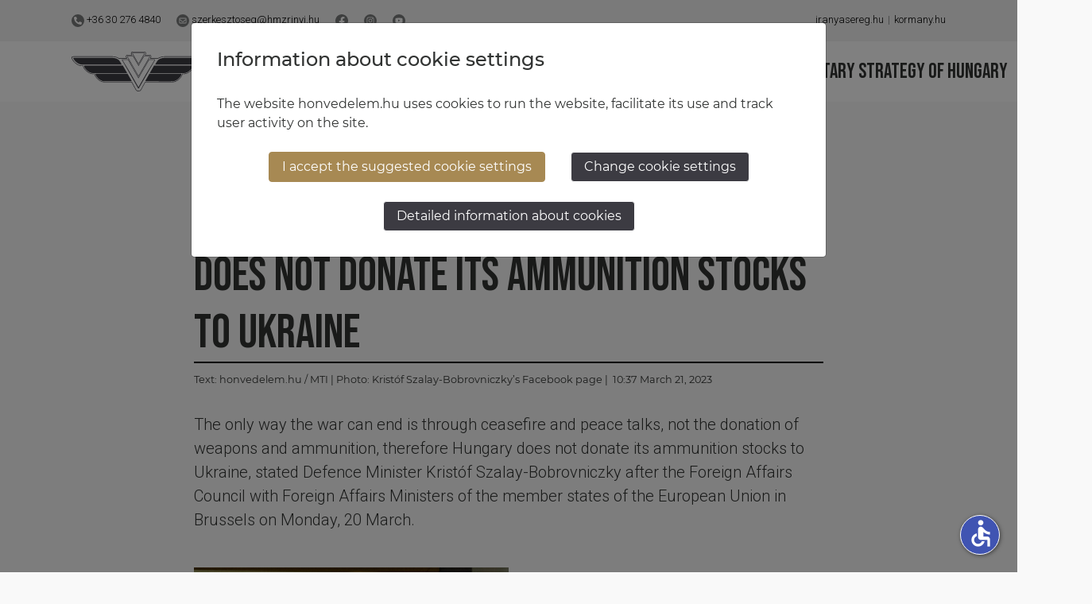

--- FILE ---
content_type: text/html; charset=UTF-8
request_url: https://defence.hu/news/kristof-szalay-bobrovniczky-hungary-does-not-donate-its-ammunition-stocks-to-ukraine.html
body_size: 6829
content:
<!DOCTYPE html><html lang="hu"><head><meta charset="UTF-8"><script type="application/ld+json">{
                "@context": "https://schema.org",
                "@type": "WebSite",
                "url": "https://defence.hu/",
                "potentialAction": {
                    "@type": "SearchAction",
                    "target": "https://defence.hu/search?q={search_term_string}",
                    "query-input": "required name=search_term_string"
                }
            }</script><title>Kristóf Szalay-Bobrovniczky: Hungary does not donate its ammunition stocks to Ukraine</title><meta name="description" content="The only way the war can end is through ceasefire and peace talks, not the donation of weapons and ammunition, therefore Hungary does not donate its ammunition stocks to Ukraine, stated Defence Minister Kristóf Szalay-Bobrovniczky after the Foreign Affairs Council with Foreign Affairs Ministers of the member states of the European Union in Brussels on Monday, 20 March."><meta name="keywords" content=""><meta name="robots" content="index,follow"/><meta property="og:url" content="https://defence.hu/news/kristof-szalay-bobrovniczky-hungary-does-not-donate-its-ammunition-stocks-to-ukraine.html"/><link rel="canonical" href="https://defence.hu/news/kristof-szalay-bobrovniczky-hungary-does-not-donate-its-ammunition-stocks-to-ukraine.html"><meta property="og:title" content="Kristóf Szalay-Bobrovniczky: Hungary does not donate its ammunition stocks to Ukraine"/><meta property="og:locale" content="hu_HU"><meta property="og:type" content="article"/><meta property="article:published_time" content="2023-03-21T10:37:00+01:00"><meta property="article:modified_time" content="2026-01-21T18:48:41+01:00"><meta property="og:updated_time" content="2026-01-21T18:48:41+01:00"><meta property="og:description" content="The only way the war can end is through ceasefire and peace talks, not the donation of weapons and ammunition, therefore Hungary does not donate its ammunition stocks to Ukraine, stated Defence Minister Kristóf Szalay-Bobrovniczky after the Foreign Affairs Council with Foreign Affairs Ministers of the member states of the European Union in Brussels on Monday, 20 March."/><meta property="og:image" content="https://defence.hu/images/media/64197b44de55e908543620.png"/><script type="application/ld+json">{"@context":"https:\/\/schema.org","@type":"NewsArticle","url":"https:\/\/defence.hu\/news\/kristof-szalay-bobrovniczky-hungary-does-not-donate-its-ammunition-stocks-to-ukraine.html","headline":"Kristóf Szalay-Bobrovniczky: Hungary does not donate its ammunition stocks to Ukraine","dateCreated":"2023-03-21T10:40:02+01:00","datePublished":"2023-03-21T10:37:00+01:00","publisher":{"@type":"Organization","name":"Hungarian Defence Forces","logo":{"@type":"ImageObject","url":"https:\/\/defence.hu\/\/build\/honvedelem_logo.png"}},"author":{"@type":"Organization","name":"Hungarian Defence Forces","logo":{"@type":"ImageObject","url":"https:\/\/defence.hu\/\/build\/honvedelem_logo.png"}},"mainEntityOfPage":"https:\/\/defence.hu\/news\/kristof-szalay-bobrovniczky-hungary-does-not-donate-its-ammunition-stocks-to-ukraine.html","description":"The only way the war can end is through ceasefire and peace talks, not the donation of weapons and ammunition, therefore Hungary does not donate its ammunition stocks to Ukraine, stated Defence Minister Kristóf Szalay-Bobrovniczky after the Foreign Affairs Council with Foreign Affairs Ministers of the member states of the European Union in Brussels on Monday, 20 March.","image":"https:\/\/defence.hu\/images\/media\/64197aefd36ea583626401.jpg"}</script><script type="application/ld+json">{"@context":"https:\/\/schema.org","@type":"BreadcrumbList","itemListElement":[{"@type":"ListItem","position":1,"name":"Index","item":{"@type":"Thing","@id":"https:\/\/defence.hu\/"}},{"@type":"ListItem","position":2,"name":"News","item":{"@type":"Thing","@id":"https:\/\/defence.hu\/news.html"}},{"@type":"ListItem","position":3,"name":"Kristóf Szalay-Bobrovniczky: Hungary does not donate its ammunition stocks to Ukraine","item":{"@type":"Thing","@id":"https:\/\/defence.hu\/news\/kristof-szalay-bobrovniczky-hungary-does-not-donate-its-ammunition-stocks-to-ukraine.html"}}]}</script><meta name="viewport" content="width=device-width, initial-scale=1, shrink-to-fit=no, viewport-fit=cover"><link rel="apple-touch-icon" sizes="57x57" href="/apple-icon-57x57.png"><link rel="apple-touch-icon" sizes="60x60" href="/apple-icon-60x60.png"><link rel="apple-touch-icon" sizes="72x72" href="/apple-icon-72x72.png"><link rel="apple-touch-icon" sizes="76x76" href="/apple-icon-76x76.png"><link rel="apple-touch-icon" sizes="114x114" href="/apple-icon-114x114.png"><link rel="apple-touch-icon" sizes="120x120" href="/apple-icon-120x120.png"><link rel="apple-touch-icon" sizes="144x144" href="/apple-icon-144x144.png"><link rel="apple-touch-icon" sizes="152x152" href="/xapple-icon-152x152.png.pagespeed.ic.X6bShnCf8B.webp"><link rel="apple-touch-icon" sizes="180x180" href="/apple-icon-180x180.png"><link rel="icon" type="image/png" sizes="192x192" href="/android-icon-192x192.png"><link rel="icon" type="image/png" sizes="32x32" href="/favicon-32x32.png"><link rel="icon" type="image/png" sizes="96x96" href="/favicon-96x96.png"><link rel="icon" type="image/png" sizes="16x16" href="/favicon-16x16.png"><link rel="manifest" href="/manifest.json"><meta name="msapplication-TileColor" content="#A78953"><meta name="msapplication-TileImage" content="/ms-icon-144x144.png"><meta name="theme-color" content="#4a6756"><link rel="alternate" type="application/rss+xml" title="defence.hu RSS fedd" href="https://defence.hu/rss.xml"/><link rel="stylesheet" href="/build/app.9822d995.css" rel="preload"><link rel="preconnect" href="https://defence.hu/"><link rel="preconnect" href="https://yt3.ggpht.com"><link rel="preconnect" href="https://fonts.gstatic.com"><link rel="preconnect" href="https://www.youtube.com"><link rel="preconnect" href="https://i.ytimg.com"><link rel="preload" href="/build/fonts/montserrat-v14-latin-ext_latin-600.c6468b00.woff2" as="font" type="font/woff2" crossorigin="anonymous"><link rel="preload" href="/build/fonts/montserrat-v14-latin-ext_latin-900.4fe50133.woff2" as="font" type="font/woff2" crossorigin="anonymous"><link rel="preload" href="/build/fonts/fa-light-300.9ccb6577.woff2" as="font" type="font/woff2" crossorigin="anonymous"><link rel="preload" href="/build/fonts/fa-brands-400.10591474.woff2" as="font" type="font/woff2" crossorigin="anonymous"><link rel="preload" href="/build/fonts/fa-solid-900.dbe8505c.woff2" as="font" type="font/woff2" crossorigin="anonymous"><link rel="preload" href="/build/fonts/fa-duotone-900.a69d1149.woff2" as="font" type="font/woff2" crossorigin="anonymous"><link rel="preload" href="/build/fonts/raleway-v14-latin-ext_latin-700.d90a88ef.woff2" as="font" type="font/woff2" crossorigin="anonymous"><link rel="preload" href="/build/MaterialIcons-Regular.570eb838.woff2" as="font" type="font/woff2" crossorigin="anonymous"><script async src=https://www.googletagmanager.com/gtag/js?id=G-QNH25TQKY3></script><script>window.dataLayer=window.dataLayer||[];function gtag(){dataLayer.push(arguments);}gtag('js',new Date());gtag('config','G-QNH25TQKY3');</script></head><body class="d-flex flex-column min-vh-100 "><div id="fb-root"></div><script async defer crossorigin="anonymous" src="https://connect.facebook.net/en_US/sdk.js#xfbml=1&version=v10.0&appId=1395130694183381&autoLogAppEvents=1" nonce="nn8ODSpw"></script><a class="skippy sr-only sr-only-focusable" href="#content"><span>Jump to content</span></a><a class="skippy sr-only sr-only-focusable" href="#mainNav"><span>Jump to menu</span></a><a class="skippy sr-only sr-only-focusable" href="#footer"><span>Jump to footer</span></a><div class="wrapper flex-grow-1"><nav id="top-header" class="d-none d-xl-block"><div class="container"><div class="d-flex justify-content-between"><ul class="first"><li><a href="tel:+36302764840"><img src="/build/icons/telefon_szurke.3db3596a.svg" class="icon"> +36 30 276 4840</a></li><li><a href="/cdn-cgi/l/email-protection#8af9f0eff8e1eff9f0fee5f9efedcae2e7f0f8e3e4f3e3a4e2ff" title="e-mail küldés"><img src="/build/icons/email_szurke.f4048783.svg" class="icon">
                                <span class="__cf_email__" data-cfemail="94e7eef1e6fff1e7eee0fbe7f1f3d4fcf9eee6fdfaedfdbafce1">[email&#160;protected]</span></a></li><li><a href="https://www.facebook.com/honvedelem.hu" target="_blank" rel="noopener nofollow" title="facebook"><img src="/build/icons/facebook_szurke.228a4651.svg" class="icon"></a></li><li><a href="https://www.instagram.com/magyar_honvedseg/?hl=hu" target="_blank" rel="noopener nofollow" title="instagram"><img src="/build/icons/instagram_szurke.f0272486.svg" class="icon"></a></li><li><a href="https://www.youtube.com/channel/UCNVkvmkt_D6_XfE2bQOEkpQ" target="_blank" rel="noopener nofollow" title="youtube"><img src="/build/icons/youtube_szurke.26430e02.svg" class="icon"></a></li></ul><ul class="sec"><li><a href="https://iranyasereg.hu/" target="_blank" rel="noopener nofollow" title="iranyasereg.hu">iranyasereg.hu</a></li><li class="kormanyLink"><a href="http://kormany.hu/" target="_blank" rel="noopener nofollow">kormany.hu</a></li></ul></div></div></nav><nav class="navbar navbar-expand-xl navbar-light bg-light sticky-top"><div class="container"><div class="d-flex justify-content-between w-100"><div class=""><div class="d-flex order-0"><a class="navbar-brand" href="/" title="Honvédelem"><img src="/build/icons/honvedelem-logo.16b67a78.svg" alt="Honvédelem logó" class="logo"></a></div></div><div class=""><div class="d-flex align-items-center h-100 justify-content-end"><div class="collapse navbar-collapse"><ul class="navbar-nav navbar-right ml-auto"><li class="nav-item"><a href="/news.html" class="nav-link">News </a></li><li class="nav-item dropdown"><a class="nav-link dropdown-toggle" href="#" data-toggle="dropdown">Missions</a><div class="dropdown-menu"><a class="dropdown-item" href=" /tag/afghanistan.html">Afghanistan</a><a class="dropdown-item" href=" /tag/balkans.html">Balkans</a><a class="dropdown-item" href=" /tag/belgium.html">Belgium</a><a class="dropdown-item" href=" /tag/central-african-republic.html">Central African Republic</a><a class="dropdown-item" href=" /tag/congo.html">Congo</a><a class="dropdown-item" href=" /tag/cyprus.html">Cyprus</a><a class="dropdown-item" href=" /tag/georgia.html">Georgia</a><a class="dropdown-item" href=" /tag/iraq.html">Iraq</a><a class="dropdown-item" href=" /tag/lebanon.html">Lebanon</a><a class="dropdown-item" href=" /tag/lithuania.html">Lithuania</a><a class="dropdown-item" href=" /tag/mali.html">Mali</a><a class="dropdown-item" href=" /tag/naples.html">Naples</a><a class="dropdown-item" href=" /tag/norfolk.html">Norfolk</a><a class="dropdown-item" href=" /tag/sinai-peninsula.html">Sinai Peninsula</a><a class="dropdown-item" href=" /tag/somalia.html">Somalia</a></div></li><li class="nav-item"><a href="/#vezetok" class="nav-link">Ministry of defence </a></li><li class="nav-item"><a href="/#magyar-honvedseg" class="nav-link">Hungarian Defence Forces </a></li><li class="nav-item"><a href="/news/national-military-strategy-of-hungary.html" class="nav-link">National Military Strategy of Hungary </a></li></ul><form class="form-inline w-100 my-2 my-lg-0 order-0 order-lg-1" id="search" action="/search" method="get"><div class="searachForm w-100"><div class="input-group"><input class="form-control" type="search" aria-label="Search" name="q" minlength="3" required="required" autofocus id="searchInput" value=""><div class="clear"><button class="btn btn-brown-o" type="submit">Search</button></div></div></div></form></div><div><a href="#" class="fal fa-fw fa-search fa-flip-horizontal icon_search"></a></div><div id="lang-selector"><a href="https://honvedelem.hu/" class="selector left"><div class="text left">HU</div><div class="circle"></div><div class="text right">EN</div></a></div><button class="navbar-toggler" type="button" data-toggle="collapse" data-target="#mainNav" aria-controls="navbarNav" aria-expanded="false" aria-label="Toggle navigation"><i class="fa fa-fw fa-bars"></i></button></div></div></div><div class="row d-xl-none"><div class="mobileNav"><form class="form-inline w-100 my-2 my-lg-0 order-0 order-lg-1" id="search" action="/search" method="get"><div class="searachForm w-100"><div class="input-group"><input class="form-control" type="search" aria-label="Search" name="q" minlength="3" required="required" autofocus id="searchInput" value=""><div class="clear"><button class="btn btn-brown-o" type="submit">Search</button></div></div></div></form><div class="collapse navbar-collapse" id="mainNav"><ul class="navbar-nav navbar-right ml-auto"><li class="nav-item"><a href="/news.html" class="nav-link">News </a></li><li class="nav-item dropdown"><a class="nav-link dropdown-toggle" href="#" data-toggle="dropdown">Missions</a><div class="dropdown-menu"><a class="dropdown-item" href=" /tag/afghanistan.html">Afghanistan</a><a class="dropdown-item" href=" /tag/balkans.html">Balkans</a><a class="dropdown-item" href=" /tag/belgium.html">Belgium</a><a class="dropdown-item" href=" /tag/central-african-republic.html">Central African Republic</a><a class="dropdown-item" href=" /tag/congo.html">Congo</a><a class="dropdown-item" href=" /tag/cyprus.html">Cyprus</a><a class="dropdown-item" href=" /tag/georgia.html">Georgia</a><a class="dropdown-item" href=" /tag/iraq.html">Iraq</a><a class="dropdown-item" href=" /tag/lebanon.html">Lebanon</a><a class="dropdown-item" href=" /tag/lithuania.html">Lithuania</a><a class="dropdown-item" href=" /tag/mali.html">Mali</a><a class="dropdown-item" href=" /tag/naples.html">Naples</a><a class="dropdown-item" href=" /tag/norfolk.html">Norfolk</a><a class="dropdown-item" href=" /tag/sinai-peninsula.html">Sinai Peninsula</a><a class="dropdown-item" href=" /tag/somalia.html">Somalia</a></div></li><li class="nav-item"><a href="/#vezetok" class="nav-link">Ministry of defence </a></li><li class="nav-item"><a href="/#magyar-honvedseg" class="nav-link">Hungarian Defence Forces </a></li><li class="nav-item"><a href="/news/national-military-strategy-of-hungary.html" class="nav-link">National Military Strategy of Hungary </a></li></ul></div></div></div></div></nav><div id="content"><div class="container py-5" id="detail"><div class="row"><div class="col-12 col-xl-10 offset-xl-1"><div class="content"><div class="row"><div class="col"><h1>Kristóf Szalay-Bobrovniczky: Hungary does not donate its ammunition stocks to Ukraine</h1><small>Text: <a href="/tag/honvedelem-hu-mti-1.html" title="honvedelem.hu / MTI">honvedelem.hu / MTI</a>&nbsp;|&nbsp;Photo: <a href="/tag/kristof-szalay-bobrovniczkys-facebook-page.html" title="Kristóf Szalay-Bobrovniczky’s Facebook page">Kristóf Szalay-Bobrovniczky’s Facebook page</a>&nbsp;|&nbsp 10:37 March 21, 2023</small></div></div><div class="row"><div class="col"><p class="lead">The only way the war can end is through ceasefire and peace talks, not the donation of weapons and ammunition, therefore Hungary does not donate its ammunition stocks to Ukraine, stated Defence Minister Kristóf Szalay-Bobrovniczky after the Foreign Affairs Council with Foreign Affairs Ministers of the member states of the European Union in Brussels on Monday, 20 March.</p></div></div><div class="row"><div class="col body"><img src="https://defence.hu/media/cache/width_465/images/media/64197aef93521953972223.jpg" srcset="https://defence.hu/media/cache/width_1200_p/images/media/64197aef93521953972223.jpg 1000w,https://defence.hu/media/cache/width_1000_p/images/media/64197aef93521953972223.jpg 650w,https://defence.hu/media/cache/width_650_p/images/media/64197aef93521953972223.jpg 465w" alt="Brüsszel_1" class="image-left img-fluid" loading="lazy" width="1200" height="1321"><p>Kristóf Szalay-Bobrovniczky stated that Hungary has a firm and unchanging position: the government of Hungary continues to see ceasefire and the start of peace talks as the only solution leading to peace. He pointed out that the weapon supplies result in the escalation and worsening of the war, and therefore Hungary will not deliver weapons or send troops to Ukraine in the future, either. <br/><br/>The minister told the press that the participants of the Brussels meeting had discussed, among others, the military support to Ukraine, including the issue of ammunition resupply. In this connection, he said that according to a proposal, the EU member states would donate either all or some of their existing ammunition stocks to Ukraine. Hungary has exercised the right of constructive abstention in this matter, since it does not support the war with weapons or troops, said the minister. He explained that this means that on the basis of mutual respect for the decisions of individual member states, Hungary does not hinder such plans of other countries. At the same time, the minister underlined that instead of ending the bloodshed and the threat of escalation, the proposal rather prolongs them, and for this reason, Hungary does not consider itself bound by this initiative, so it will not participate in it. <br/><br/>He pointed out that due to the war, the development of the armed forces is going on at a fast pace all around Europe, and there is an increased need for defence industry investments as well. He added that Hungary has an advantageous position in this regard, since the renewal of the national defence industry is one of the pillars of the Hungarian armed forces development program, in which already several planned and already ongoing investments can play a role in joint EU projects. <br/><br/>Speaking about another key topic of the council meeting, namely taking stock of the progress made in the implementation of the EU Strategic Compass – which is the plan to strengthen the EU’s security policy and defence policy – one year from its approval in 2022, the minister said that “in the midst of today’s security challenges, it is very important to have an effective, joint framework system”. Hungary supports the EU’s becoming a global security provider, especially in those regions where the security situation has a direct impact on Europe, he said. “For this reason, we consider it of outstanding importance that the EU undertake a role in the Western Balkans and the Sahel, in the interest of strengthening the security of these regions and stopping the waves of illegal migration”, added the Minister of Defence.</p></div></div><div class="row share"><div class="col-12 text-center"><div data-network="facebook" class="st-custom-button"><img src="/build/icons/facebook_aranyszurke.14e2e2e7.svg" width="32"></div><div data-network="email" class="st-custom-button"><img src="/build/icons/email_aranyszurke.5b2bf08e.svg" width="32"></div><div data-network="sharethis" class="st-custom-button"><img src="/build/icons/megosztas_aranyszurke.b8f7ef7c.svg" width="32"></div><div data-network="print" class="st-custom-button"><img src="/build/icons/nyomtatas_aranyszurke.ea015ac9.svg" width="32"></div></div><div class="col-12 text-center pt-3"><div class="fb-like" data-href="https://defence.hu/news/kristof-szalay-bobrovniczky-hungary-does-not-donate-its-ammunition-stocks-to-ukraine.html" data-width="100" data-layout="box_count" data-action="like" data-size="large"></div></div></div></div><div class="content"><div class="d-md-flex justify-content-md-between mb-gutter" id="pager"><div class="col-12 col-sm-6"><a href="/news/co-president-of-german-hungarian-logistic-program-receives-partnership-medal-of-merit.html" class="prev-next-page left" title="Co-president of German–Hungarian logistic program receives partnership medal of merit"><span class="arrow-left-gallery"></span> Co-president of German–Hungarian logistic program receives partnership medal of merit
                                    </a></div><div class="col-12 col-sm-6 text-right"><a href="/news/hungarian-soldier-receives-nato-award.html" class="prev-next-page right" title="Hungarian soldier receives NATO award">
                                        Hungarian soldier receives NATO award <span class="arrow-right-gallery"></span></a></div></div></div></div></div></div></div></div><footer id="footer"><div class="container"><div class="row links"><div class="col-12 col-xl-8"><div class="text-center text-xl-left"><ul><li><a href="/Imprint.html" title="Imprint">Imprint</a></li><li><a href="/privacy-statement.html" title="Privacy statement">Privacy statement</a></li><li><a href="/cookie-policy.html" title="Cookie policy">Cookie policy</a></li><li><a href="javascript:void(0);" class="cookie_settings" title="Cookie settings">Cookie settings</a></li></ul></div><div class="d-flex justify-content-center justify-content-xl-start"><div class="row d-sm-inline-flex align-items-end impressum mt-4 logo_other"><div class="col-sm-auto"><img src="/build/icons/HM-Zrinyi.15a404d0.svg" alt="HM Zrinyi" class="hmzrinyi"><br><b>© HM Zrínyi Non-profit LTD 2026</b></div><div class="col-sm-auto "><b>Phone:</b><br><a href="tel:+3614595305">+36 1 459 5305</a><br><br><b>E-mail:</b><br><a href="/cdn-cgi/l/email-protection#88fbf2edfae3edfbf2fce7fbedefc8e0e5f2fae1e6f1e1a6e0fd"><span class="__cf_email__" data-cfemail="47343d22352c22343d3328342220072f2a3d352e293e2e692f32">[email&#160;protected]</span></a></div></div></div></div><div class="col-12 col-xl-4 social mt-4 mt-xl-0 text-center text-lg-left"><span>National Defence in social media</span><div class="social-link"><a href="https://www.facebook.com/honvedelem.hu" title="facebook" target="_blank" rel="noopener nofollow"><img src="/build/icons/facebook_feher.ac64e5e8.svg" alt="facebook">www.facebook.com/honvedelem.hu</a></div><div class="social-link"><a href="https://www.instagram.com/magyar_honvedseg/?hl=hu" title="instagram" target="_blank" rel="noopener nofollow"><img src="/build/icons/instagram_sotetszurke.81bfc325.svg" alt="instagram">
                            www.instagram.com/magyar_honvedseg</a></div><div class="social-link"><a href="https://www.youtube.com/channel/UCNVkvmkt_D6_XfE2bQOEkpQ" title="youtube" target="_blank" rel="noopener nofollow"><img src="/build/icons/youtube_sotetszurke.e47a8680.svg" alt="instagram">
                            www.youtube.com/amagyarhonvedseg</a></div></div></div><div class="row impressum mt-4"><div class="col-12 text-center"><ul><li><a href="https://iranyasereg.hu" target="_blank" rel="noopener nofollow" title="iranyasereg.hu">iranyasereg.hu</a></li><li class="kormanyLink"><a href="http://kormany.hu/" target="_blank" rel="noopener nofollow">kormany.hu</a></li></ul></div></div></div></footer><script data-cfasync="false" src="/cdn-cgi/scripts/5c5dd728/cloudflare-static/email-decode.min.js"></script><script src="/build/app.3c3c91f8.js" type="text/javascript" defer="defer" rel="preload"></script><div class="modal fade" id="cookieModal"><div class="modal-dialog modal-lg"><div class="modal-content"><div class="modal-body"><h4>Information about cookie settings</h4><p>The website honvedelem.hu uses cookies to run the website, facilitate its use and track user activity on the site. </p><div class="mainBtns"><a href="#" class="btn btn-brown-o accept" tabindex="1">I accept the suggested cookie settings</a><a href="#" class="btn btn-link btn-gray cookieSettings">Change cookie settings</a></div><div class="text-center"><a href="/cookie-policy.html" class="btn btn-link btn-gray" target="_blank">Detailed information about cookies</a></div></div><div class="modal-body settings"><h4>Information about cookie settings</h4><p>The website honvedelem.hu uses cookies to run the website, facilitate its use and track user activity on the site.</p><hr><div class="row"><div class="col-12 col-lg-6"><div class="sliderData"><div class="cookieSlider"><div id="cookieSlider"></div></div><div class="sliderText"><ul><li class="selected">Essential cookies</li><li>Analytical cookies</li></ul></div></div><button class="btn btn-yellow mt-2 accept">I agree to the use of the above cookie settings.</button></div><div class="col-12 col-lg-6"><div class="cookieLevelText" data-level="1"><h6>Essential cookies</h6><p>These cookies guarantee the proper functioning of the website, facilitate its use and collect information on the use of the website without identifying the visitors. </p><p>For example, we also use the following cookies::</p><ul><li>Munkamenet (session) sütik</li><li>Használatot elősegítő sütik</li><li>Csökkentett funkcionalitású Google Analytics</li></ul></div><div class="cookieLevelText" data-level="2"><h6>Analytical cookies</h6><p>These cookies enable us to collect more detailed information for analytical purposes about the use of the website, so they help us to develop our website in a client-focused way.  </p><p>For example, we also use the following cookies::</p><ul><li>Google Analytics</li><li>Hotjar</li></ul></div><div class="cookieLevelText" data-level="3"><h6>Célzó- és hirdetési sütik</h6><p>Ezen sütik a weboldal felhasználói szintű viselkedési adatainak összegyűjtésével
                                    segítenek, hogy látogatóink számára releváns hirdetések jelenjenek meg a
                                    weboldalakon.</p><p>Például a következő sütiket is használjuk:</p><ul><li>Google Adwords</li><li>Google Analytics</li><li>DoubleClick Floodlight</li><li>portalId</li></ul></div><a href="/cookie-policy.html" class="btn btn-link btn-gray" target="_blank">Detailed information about cookies</a></div></div></div></div></div></div><script type='text/javascript' src='https://platform-api.sharethis.com/js/sharethis.js#property=5f0dbbc107173c0012531177&product=inline-share-buttons&cms=sop' async="async" defer="defer"></script></body></html>

--- FILE ---
content_type: image/svg+xml
request_url: https://defence.hu/build/icons/honvedelem-logo.16b67a78.svg
body_size: 4330
content:
<?xml version="1.0" encoding="utf-8"?>
<!-- Generator: Adobe Illustrator 25.2.3, SVG Export Plug-In . SVG Version: 6.00 Build 0)  -->
<svg version="1.1" xmlns="http://www.w3.org/2000/svg" xmlns:xlink="http://www.w3.org/1999/xlink" x="0px" y="0px"
	 viewBox="0 0 228.06 67.28" style="enable-background:new 0 0 228.06 67.28;" xml:space="preserve">
<style type="text/css">
	.st0{fill:#7A7C7C;}
	.st1{fill:#FFFFFF;}
	.st2{fill:#FFFDFD;}
	.st3{fill:#3C3B42;}
	.st4{fill-rule:evenodd;clip-rule:evenodd;fill:#3C3B42;}
	.st5{fill-rule:evenodd;clip-rule:evenodd;fill:#F5F2EB;}
	.st6{fill-rule:evenodd;clip-rule:evenodd;}
	.st7{fill-rule:evenodd;clip-rule:evenodd;fill:#FFFFFF;}
	.st8{fill-rule:evenodd;clip-rule:evenodd;fill:#B3BBCA;}
	.st9{fill-rule:evenodd;clip-rule:evenodd;fill:#585F35;}
	.st10{fill-rule:evenodd;clip-rule:evenodd;fill:#A18A5A;}
	.st11{fill-rule:evenodd;clip-rule:evenodd;fill:#A78953;}
	.st12{fill:none;}
	.st13{fill:none;stroke:#A78953;stroke-width:2;}
</style>
<g id="Réteg_1">
	<g id="Group_326" transform="translate(290 -46)">
		<g id="Group_215" transform="translate(-290 46)">
			<path id="Path_1744" class="st3" d="M113.99,67.28c-2.11,0-4.04-1.19-4.98-3.07l0,0l-6.79-12.4h-2.14
				c-13.56,0-27.58,0-41.53-0.01c-0.54,0.03-1.07,0.04-1.59,0.04c-0.54,0-1.07-0.02-1.56-0.05c-0.51-0.03-1.02-0.09-1.51-0.15
				s-0.97-0.15-1.44-0.26c-0.06-0.01-0.11-0.02-0.17-0.04s-0.12-0.03-0.17-0.05c-1.36-0.47-2.67-1.06-3.91-1.79
				c-1.18-0.69-2.29-1.49-3.32-2.39c-0.99-0.88-1.91-1.84-2.74-2.87c-0.82-1.03-1.57-2.13-2.23-3.27l-0.17-0.29
				c-0.04-0.07-0.06-0.15-0.06-0.23c-0.04-0.11-0.09-0.22-0.13-0.32l-0.01-0.03c-0.31-0.61-0.47-1.28-0.48-1.96c0-0.04,0-0.07,0-0.1
				H38.5c-1.32,0.11-2.64,0.06-3.95-0.16c-1.31-0.23-2.59-0.62-3.8-1.16c-1.27-0.58-2.47-1.29-3.59-2.12
				c-1.26-0.94-2.44-1.97-3.54-3.09c-0.03-0.03-0.05-0.06-0.07-0.08l-0.05-0.06c-0.43-0.46-0.83-0.93-1.2-1.37
				c-0.38-0.46-0.72-0.92-1.01-1.35c-0.32-0.47-0.61-0.95-0.87-1.45c-0.2-0.39-0.38-0.78-0.54-1.19c-0.05-0.06-0.09-0.13-0.1-0.2
				l-0.07-0.34c-0.09-0.36-0.14-0.73-0.15-1.1c0-0.03,0-0.07,0-0.1h-0.7c-0.8,0.03-1.6,0.02-2.4-0.05
				c-0.78-0.06-1.56-0.19-2.32-0.36c-0.75-0.18-1.49-0.42-2.2-0.71c-0.69-0.29-1.35-0.64-1.98-1.05c-1.02-0.58-2.01-1.22-2.94-1.93
				c-1.66-1.25-3.12-2.74-4.34-4.42c-0.58-0.8-1.12-1.63-1.61-2.48c-0.01-0.02-0.03-0.05-0.05-0.08s-0.04-0.07-0.06-0.1
				c-0.8-1.54-1.56-3.44-0.32-4.5c0.81-0.7,2.18-0.7,3.77-0.7h65.71c0.05,0,0.1,0.01,0.14,0.02c1.4,0.06,2.8,0.24,4.18,0.54
				c1.38,0.3,2.73,0.75,4.01,1.35c0.35,0.17,0.71,0.35,1.04,0.54c0.27,0.15,0.53,0.31,0.79,0.48h13.25l-0.69-1.2
				c-0.78-1.36-0.32-3.1,1.04-3.88c0.11-0.06,0.23-0.12,0.35-0.17c0.12-0.05,0.23-0.09,0.35-0.12c0.08-0.02,0.15-0.04,0.22-0.05
				c0.05-0.01,0.11-0.02,0.18-0.02l0,0c0.05-0.01,0.1-0.01,0.16-0.02s0.11-0.01,0.16-0.01h6.95l-0.54-0.94
				c-0.07-0.11-0.13-0.22-0.19-0.33c-0.06-0.12-0.11-0.25-0.15-0.38c-0.04-0.14-0.08-0.28-0.1-0.43c-0.02-0.14-0.04-0.29-0.04-0.43
				c0-1.57,1.28-2.85,2.85-2.85h19.93c0.06,0,0.12,0,0.18,0.01s0.11,0.01,0.17,0.02s0.12,0.02,0.18,0.03s0.14,0.03,0.21,0.05
				c0.12,0.03,0.23,0.07,0.35,0.12c0.11,0.05,0.23,0.1,0.33,0.17c0.66,0.38,1.14,1,1.33,1.73c0.1,0.36,0.12,0.73,0.07,1.1
				c-0.05,0.37-0.17,0.73-0.36,1.05l-0.63,1.1h7.18c1.57,0,2.85,1.28,2.85,2.85c0,0.14-0.01,0.28-0.04,0.42
				c-0.02,0.14-0.06,0.28-0.1,0.42c-0.02,0.05-0.03,0.11-0.05,0.16c-0.01,0.06-0.02,0.12-0.05,0.17l-0.84,1.44h12.85
				c0.26-0.17,0.52-0.33,0.79-0.48c0.34-0.19,0.69-0.38,1.04-0.54c1.28-0.6,2.63-1.06,4.01-1.35c1.38-0.29,2.77-0.47,4.18-0.54
				c0.05-0.02,0.09-0.02,0.14-0.02h65.7c2.02,0,3.61,0,4.25,1.05c0.51,0.83,0.26,2.11-0.8,4.14c-0.01,0.03-0.03,0.06-0.06,0.1
				s-0.03,0.06-0.05,0.08c-0.49,0.86-1.03,1.68-1.61,2.48c-1.22,1.68-2.69,3.17-4.34,4.42c-0.94,0.71-1.93,1.36-2.96,1.93
				c-0.63,0.41-1.29,0.76-1.98,1.05c-0.71,0.3-1.45,0.54-2.2,0.71c-0.76,0.18-1.54,0.3-2.32,0.36c-0.8,0.06-1.6,0.08-2.4,0.05h-0.7
				c0,0.03,0,0.07,0,0.1c-0.01,0.37-0.06,0.74-0.15,1.1l-0.07,0.34c-0.01,0.07-0.05,0.14-0.1,0.2c-0.16,0.41-0.33,0.8-0.54,1.19
				c-0.26,0.5-0.55,0.99-0.87,1.45c-0.29,0.43-0.63,0.89-1.01,1.35c-0.36,0.45-0.76,0.91-1.2,1.37c-0.02,0.02-0.04,0.04-0.05,0.06
				s-0.04,0.05-0.07,0.08c-1.1,1.12-2.28,2.16-3.54,3.09c-1.12,0.83-2.32,1.54-3.59,2.12c-1.21,0.55-2.49,0.94-3.8,1.16
				c-1.3,0.22-2.63,0.27-3.95,0.16h-0.57c0,0.03,0,0.07,0,0.1c-0.01,0.68-0.17,1.35-0.48,1.96l-0.01,0.03
				c-0.04,0.1-0.08,0.21-0.13,0.32c0,0.08-0.02,0.16-0.06,0.23l-0.17,0.29c-0.66,1.14-1.4,2.24-2.23,3.27
				c-0.83,1.03-1.74,1.99-2.74,2.87c-1.02,0.9-2.13,1.7-3.3,2.39c-1.24,0.72-2.55,1.32-3.91,1.79c-0.06,0.02-0.11,0.04-0.17,0.05
				c-0.05,0.01-0.11,0.02-0.16,0.04c-0.47,0.1-0.96,0.19-1.44,0.26s-1,0.12-1.51,0.15c-0.5,0.03-1.02,0.05-1.56,0.05
				c-0.52,0-1.05-0.01-1.59-0.04c-13.94,0.01-27.95,0.01-41.5,0.01h-2.19l-6.77,12.38C118.04,66.08,116.1,67.27,113.99,67.28
				L113.99,67.28z M100.14,50.97h2.32c0.15,0,0.29,0.08,0.37,0.22l6.92,12.62l0.01,0.01c1.17,2.34,4.02,3.29,6.36,2.12
				c0.92-0.46,1.67-1.21,2.13-2.13l0.01-0.02l6.89-12.6c0.07-0.13,0.21-0.22,0.37-0.22h2.4c13.56,0,27.59,0,41.54-0.01h0.02
				c0.52,0.03,1.05,0.04,1.55,0.04c0.52,0,1.03-0.02,1.51-0.05c0.5-0.03,0.98-0.08,1.45-0.15s0.94-0.15,1.39-0.25l0.03-0.01
				c0.03-0.01,0.07-0.01,0.1-0.02s0.07-0.02,0.11-0.03c1.31-0.45,2.57-1.02,3.76-1.72c1.13-0.66,2.2-1.43,3.18-2.29
				c0.96-0.84,1.84-1.77,2.64-2.76c0.8-1,1.52-2.06,2.16-3.17l0.09-0.15c0-0.03,0.01-0.07,0.02-0.1c0.07-0.19,0.14-0.36,0.2-0.51
				l0,0l0,0c0.26-0.5,0.4-1.06,0.42-1.63c0-0.16-0.02-0.31-0.05-0.47c-0.05-0.23,0.1-0.45,0.33-0.49c0.03-0.01,0.05-0.01,0.08-0.01
				h1.1c1.25,0.11,2.52,0.06,3.76-0.15c1.24-0.21,2.45-0.58,3.6-1.1c1.21-0.55,2.37-1.23,3.44-2.03c1.22-0.91,2.37-1.92,3.44-3.01
				l0.05-0.05l0.03-0.04l0.02-0.02c0.42-0.45,0.81-0.9,1.17-1.34s0.69-0.88,0.96-1.29c0.3-0.44,0.57-0.9,0.82-1.37
				c0.21-0.4,0.39-0.82,0.55-1.24c0.01-0.04,0.03-0.07,0.05-0.1l0.04-0.18c0.08-0.3,0.12-0.61,0.13-0.92c0-0.14-0.02-0.28-0.05-0.42
				c-0.06-0.22,0.08-0.45,0.3-0.51c0.03-0.01,0.07-0.01,0.1-0.01h1.2c0.77,0.03,1.54,0.02,2.3-0.04c0.74-0.06,1.48-0.18,2.2-0.35
				c0.7-0.17,1.39-0.39,2.06-0.67c0.65-0.27,1.27-0.6,1.86-0.99l0.02-0.01c1-0.56,1.96-1.19,2.88-1.88c1.59-1.2,3-2.63,4.17-4.25
				c0.57-0.78,1.09-1.58,1.57-2.41l0.01-0.02l0.04-0.06c0.01-0.02,0.03-0.04,0.04-0.06c0.87-1.68,1.15-2.79,0.82-3.32
				c-0.4-0.65-1.85-0.65-3.53-0.65h-65.58c-0.03,0.01-0.07,0.02-0.1,0.02c-1.4,0.06-2.79,0.23-4.16,0.52
				c-1.32,0.28-2.61,0.72-3.83,1.29c-0.34,0.16-0.67,0.33-0.99,0.51c-0.29,0.16-0.57,0.34-0.85,0.52c-0.07,0.05-0.15,0.07-0.23,0.07
				h-13.7c-0.23,0-0.42-0.19-0.42-0.42c0-0.07,0.02-0.15,0.06-0.21l1.15-1.97c0.01-0.02,0.01-0.04,0.02-0.07
				c0.03-0.07,0.05-0.13,0.07-0.2c0.03-0.1,0.05-0.2,0.07-0.3c0.02-0.1,0.02-0.19,0.02-0.29c0-1.11-0.9-2.01-2.02-2.02h-7.91
				c-0.23,0-0.42-0.19-0.42-0.42c0-0.07,0.02-0.15,0.06-0.21l0.99-1.72c0.13-0.23,0.22-0.48,0.25-0.74
				c0.04-0.26,0.02-0.52-0.05-0.77c-0.14-0.52-0.48-0.95-0.94-1.22c-0.08-0.05-0.16-0.09-0.24-0.12c-0.08-0.03-0.16-0.06-0.24-0.08
				c-0.04-0.01-0.09-0.02-0.14-0.03s-0.09-0.01-0.13-0.02h-0.02c-0.04-0.01-0.07-0.01-0.11-0.01s-0.08,0-0.11,0h-19.94
				c-1.11,0-2.01,0.9-2.01,2.01c0,0.1,0.01,0.2,0.03,0.3c0.02,0.11,0.04,0.21,0.07,0.31c0.03,0.09,0.06,0.18,0.11,0.27
				c0.04,0.08,0.09,0.16,0.14,0.24L102.45,4l0.91,1.58c0.12,0.2,0.05,0.46-0.15,0.57c-0.06,0.04-0.14,0.06-0.21,0.06h-7.67
				c-0.03,0-0.06,0-0.1,0l-0.08,0.01l-0.04,0.01c-0.06,0.01-0.1,0.01-0.14,0.02s-0.1,0.02-0.15,0.03c-0.09,0.02-0.17,0.05-0.26,0.09
				c-0.08,0.03-0.16,0.07-0.23,0.11c-0.97,0.55-1.3,1.78-0.75,2.75c0,0,0,0,0,0l1.05,1.82c0.12,0.2,0.05,0.46-0.15,0.57
				c-0.06,0.04-0.14,0.06-0.21,0.06h-14.1c-0.08,0-0.16-0.02-0.23-0.07c-0.27-0.18-0.56-0.36-0.85-0.52
				c-0.32-0.18-0.65-0.35-0.99-0.51c-1.22-0.57-2.51-1.01-3.83-1.29c-1.37-0.29-2.76-0.47-4.16-0.52c-0.03,0-0.07-0.01-0.1-0.02
				H4.42c-1.42,0-2.65,0-3.23,0.49c-0.38,0.33-0.75,1.05,0.52,3.48c0.01,0.02,0.02,0.04,0.04,0.06s0.03,0.04,0.04,0.06l0.01,0.02
				c0.48,0.83,1,1.64,1.57,2.41c1.17,1.61,2.58,3.04,4.17,4.25c0.91,0.69,1.87,1.32,2.87,1.88l0.02,0.01
				c0.59,0.38,1.21,0.71,1.86,0.99c0.67,0.28,1.36,0.51,2.06,0.67c0.72,0.17,1.46,0.28,2.2,0.35c0.77,0.06,1.53,0.08,2.3,0.04h1.2
				c0.23,0,0.42,0.19,0.41,0.42c0,0.03,0,0.07-0.01,0.1c-0.03,0.14-0.05,0.28-0.05,0.42c0.01,0.31,0.05,0.62,0.13,0.92l0.04,0.18
				c0.02,0.03,0.04,0.06,0.05,0.1c0.16,0.42,0.34,0.84,0.55,1.24c0.25,0.47,0.52,0.93,0.82,1.37c0.28,0.41,0.6,0.85,0.96,1.29
				s0.74,0.88,1.17,1.34l0.02,0.02l0.03,0.04l0.04,0.05c1.07,1.09,2.22,2.1,3.44,3.01c1.07,0.8,2.22,1.48,3.44,2.03
				c1.15,0.52,2.36,0.89,3.6,1.1c1.24,0.21,2.5,0.26,3.76,0.15h1.1c0.23,0,0.42,0.19,0.42,0.42c0,0.03,0,0.06-0.01,0.08
				c-0.03,0.15-0.05,0.31-0.05,0.47c0.02,0.57,0.16,1.12,0.42,1.63l0,0l0,0c0.06,0.15,0.13,0.32,0.2,0.51
				c0.01,0.03,0.02,0.07,0.02,0.1l0.09,0.15c0.64,1.11,1.36,2.17,2.16,3.17c0.8,1,1.68,1.92,2.64,2.76
				c0.99,0.86,2.05,1.63,3.18,2.29c1.2,0.69,2.47,1.27,3.78,1.72c0.03,0.01,0.07,0.02,0.1,0.03s0.06,0.01,0.1,0.02l0.03,0.01
				c0.45,0.1,0.92,0.18,1.39,0.25s0.96,0.12,1.45,0.15c0.48,0.03,0.99,0.05,1.51,0.05c0.51,0,1.03-0.01,1.55-0.04h0.02
				c13.96,0.01,28,0.01,41.57,0.01L100.14,50.97z M171.01,50.11c-0.48,0-0.97-0.01-1.48-0.04l-43.49,0.03
				c-0.23,0-0.42-0.19-0.42-0.42c0-0.07,0.02-0.15,0.06-0.21l6.93-12.05c0.07-0.13,0.21-0.21,0.36-0.21l51.99-0.01
				c1.18-0.04,1.78,0.11,2.07,0.52c0.33,0.48,0.09,1.07-0.19,1.75c-0.08,0.19-0.15,0.38-0.23,0.58c-0.01,0.02-0.02,0.04-0.03,0.07
				c-1.21,2.14-2.77,4.07-4.6,5.71c-1.94,1.7-4.2,3-6.65,3.83l-0.04,0.01C173.87,49.97,172.44,50.12,171.01,50.11L171.01,50.11z
				 M186.2,39.91L186.2,39.91z M56.97,50.11c-1.43,0.01-2.86-0.14-4.26-0.45l-0.04-0.01c-2.44-0.83-4.7-2.13-6.65-3.83
				c-1.83-1.64-3.39-3.57-4.6-5.71c-0.01-0.02-0.02-0.04-0.03-0.07c-0.07-0.2-0.15-0.4-0.23-0.58c-0.28-0.68-0.52-1.28-0.19-1.75
				c0.29-0.41,0.89-0.57,2.07-0.52l51.99,0.01c0.15,0,0.29,0.08,0.36,0.21l6.93,12.05c0.12,0.2,0.05,0.46-0.15,0.57
				c-0.06,0.04-0.14,0.06-0.21,0.06l0,0l-43.49-0.03C57.95,50.09,57.45,50.11,56.97,50.11z M190.85,36.36
				c-0.41,0-0.82-0.02-1.24-0.05l-55.7-0.03c-0.23,0-0.42-0.19-0.42-0.42c0-0.07,0.02-0.15,0.06-0.21l6.99-12.02
				c0.07-0.13,0.21-0.21,0.36-0.21h64.08c0.81,0,1.24,0.12,1.49,0.43c0.22,0.38,0.26,0.85,0.09,1.26c0,0.02-0.01,0.03-0.01,0.05
				c-0.77,1.92-1.94,3.66-3.41,5.12l-0.01,0.01C199,34.45,195.16,36.36,190.85,36.36L190.85,36.36z M206.15,25.02L206.15,25.02z
				 M37.13,36.36c-4.32,0-8.15-1.91-12.28-6.08l-0.01-0.01c-1.48-1.45-2.64-3.19-3.41-5.12c-0.01-0.02-0.01-0.03-0.01-0.05
				c-0.16-0.41-0.13-0.88,0.09-1.26c0.24-0.3,0.68-0.43,1.49-0.43h64.08c0.15,0,0.29,0.08,0.36,0.21l6.99,12.02
				c0.12,0.2,0.05,0.46-0.15,0.57c-0.06,0.04-0.14,0.06-0.21,0.06l-55.7,0.03C37.95,36.35,37.54,36.36,37.13,36.36z M142.55,21.71
				h66.5c2.66,0.23,5.33-0.4,7.6-1.8l0.03-0.02c3.4-1.82,6.2-4.6,8.05-7.99c0.48-0.93,0.38-1.19,0.35-1.23
				c-0.12-0.2-0.9-0.2-1.53-0.2h-65.35c-5.91,0.21-10.19,2.27-12.72,6.11L142.55,21.71z M225.1,12.11L225.1,12.11z M3.25,11.91
				C5.1,15.3,7.9,18.07,11.3,19.9l0.03,0.02c2.27,1.4,4.94,2.03,7.6,1.8h66.5l-2.94-5.12c-2.53-3.85-6.81-5.9-12.72-6.11H4.42
				c-0.62,0-1.4,0-1.53,0.2C2.87,10.71,2.77,10.97,3.25,11.91L3.25,11.91z"/>
		</g>
		<path id="Path_1745" class="st4" d="M-175.92,66.15l4.98-8.65l4.98-8.65h-19.93l4.98,8.65L-175.92,66.15z M-170.34,57.85
			l-4.98,8.64c-0.19,0.33-0.61,0.46-0.94,0.27c-0.11-0.06-0.2-0.15-0.27-0.26l-4.98-8.65l-4.95-8.59c-0.22-0.32-0.14-0.75,0.17-0.97
			c0.12-0.08,0.25-0.12,0.39-0.13h19.93l0,0c0.38,0,0.69,0.31,0.69,0.69c0,0.12-0.03,0.24-0.09,0.35L-170.34,57.85z"/>
		<path id="Path_1746" class="st4" d="M-176.52,87.21l-18.75-32.65c-0.19-0.33-0.07-0.76,0.26-0.95c0.1-0.06,0.22-0.09,0.34-0.09
			h9.49c0.27,0,0.51,0.15,0.62,0.39l8.68,14.92l8.66-14.96c0.12-0.21,0.35-0.35,0.6-0.35l0,0h9.68c0.39,0,0.7,0.32,0.69,0.71
			c0,0.13-0.04,0.27-0.12,0.38l-18.96,32.61c-0.19,0.33-0.62,0.44-0.95,0.25C-176.38,87.41-176.46,87.32-176.52,87.21L-176.52,87.21
			z M-175.92,86.87l18.98-32.65h-9.68l-9.25,15.99l-9.3-15.99h-9.49L-175.92,86.87z"/>
		<path id="Path_1747" class="st4" d="M-176.61,108.02l-27.48-47.99c-0.19-0.33-0.07-0.76,0.26-0.95c0.1-0.06,0.22-0.09,0.34-0.09
			h9.52c0.27,0,0.51,0.16,0.63,0.4l17.33,30.41l17.55-30.26c0.12-0.21,0.35-0.35,0.6-0.35h9.42c0.39,0,0.7,0.32,0.69,0.71
			c0,0.14-0.05,0.28-0.13,0.39l-27.54,47.73c-0.19,0.33-0.62,0.44-0.95,0.25C-176.46,108.21-176.55,108.12-176.61,108.02
			L-176.61,108.02z M-189.82,82.16l13.81,24.12l12.22-21.18l15.35-25.22h-9.42l-18.15,31.3l-17.96-31.5h-9.52L-189.82,82.16z"/>
	</g>
</g>
<g id="Elkülönítés_mód">
</g>
</svg>


--- FILE ---
content_type: image/svg+xml
request_url: https://defence.hu/build/icons/megosztas_aranyszurke.b8f7ef7c.svg
body_size: 432
content:
<?xml version="1.0" encoding="utf-8"?>
<!-- Generator: Adobe Illustrator 25.2.3, SVG Export Plug-In . SVG Version: 6.00 Build 0)  -->
<svg version="1.1" xmlns="http://www.w3.org/2000/svg" xmlns:xlink="http://www.w3.org/1999/xlink" x="0px" y="0px"
	 viewBox="0 0 39 38" style="enable-background:new 0 0 39 38;" xml:space="preserve">
<style type="text/css">
	.st0{fill:#7A7C7C;}
	.st1{fill:#FFFFFF;}
	.st2{fill:#FFFDFD;}
	.st3{fill:#3C3B42;}
	.st4{fill-rule:evenodd;clip-rule:evenodd;fill:#3C3B42;}
	.st5{fill-rule:evenodd;clip-rule:evenodd;fill:#F5F2EB;}
	.st6{fill-rule:evenodd;clip-rule:evenodd;}
	.st7{fill-rule:evenodd;clip-rule:evenodd;fill:#FFFFFF;}
	.st8{fill-rule:evenodd;clip-rule:evenodd;fill:#B3BBCA;}
	.st9{fill-rule:evenodd;clip-rule:evenodd;fill:#585F35;}
	.st10{fill-rule:evenodd;clip-rule:evenodd;fill:#A18A5A;}
	.st11{fill-rule:evenodd;clip-rule:evenodd;fill:#A78953;}
	.st12{fill:none;}
	.st13{fill:none;stroke:#A78953;stroke-width:2;}
</style>
<g id="Réteg_1">
	<g id="Group_187" transform="translate(183.268)">
		<ellipse id="Ellipse_27" class="st3" cx="-163.77" cy="19" rx="12.5" ry="12"/>
		<g id="Ellipse_28" transform="translate(-0.268)">
			<ellipse class="st12" cx="-163.5" cy="19" rx="19.5" ry="19"/>
			<ellipse class="st13" cx="-163.5" cy="19" rx="18.5" ry="18"/>
		</g>
		<path id="Path_1708" class="st1" d="M-161.18,20.73c-0.59,0-1.17,0.2-1.63,0.57l-2.79-1.75c0.08-0.37,0.08-0.76,0-1.14l2.79-1.75
			c1.13,0.9,2.77,0.71,3.67-0.42s0.71-2.77-0.42-3.67c-1.13-0.9-2.77-0.71-3.67,0.42c-0.49,0.62-0.68,1.42-0.51,2.19l-2.79,1.75
			c-1.13-0.9-2.78-0.71-3.68,0.42c-0.9,1.13-0.71,2.78,0.42,3.68c0.95,0.76,2.3,0.76,3.26,0l2.79,1.75
			c-0.31,1.41,0.58,2.81,1.99,3.12c1.41,0.31,2.81-0.58,3.12-1.99c0.31-1.41-0.58-2.81-1.99-3.12
			C-160.8,20.75-160.99,20.73-161.18,20.73z"/>
	</g>
</g>
<g id="Elkülönítés_mód">
</g>
</svg>


--- FILE ---
content_type: image/svg+xml
request_url: https://defence.hu/build/icons/telefon_szurke.3db3596a.svg
body_size: 344
content:
<?xml version="1.0" encoding="utf-8"?>
<!-- Generator: Adobe Illustrator 25.2.3, SVG Export Plug-In . SVG Version: 6.00 Build 0)  -->
<svg version="1.1" xmlns="http://www.w3.org/2000/svg" xmlns:xlink="http://www.w3.org/1999/xlink" x="0px" y="0px"
	 viewBox="0 0 14 14" style="enable-background:new 0 0 14 14;" xml:space="preserve">
<style type="text/css">
	.st0{fill:#7A7C7C;}
	.st1{fill:#FFFFFF;}
	.st2{fill:#FFFDFD;}
	.st3{fill:#3C3B42;}
	.st4{fill-rule:evenodd;clip-rule:evenodd;fill:#3C3B42;}
	.st5{fill-rule:evenodd;clip-rule:evenodd;fill:#F5F2EB;}
	.st6{fill-rule:evenodd;clip-rule:evenodd;}
	.st7{fill-rule:evenodd;clip-rule:evenodd;fill:#FFFFFF;}
	.st8{fill-rule:evenodd;clip-rule:evenodd;fill:#B3BBCA;}
	.st9{fill-rule:evenodd;clip-rule:evenodd;fill:#585F35;}
	.st10{fill-rule:evenodd;clip-rule:evenodd;fill:#A18A5A;}
	.st11{fill-rule:evenodd;clip-rule:evenodd;fill:#A78953;}
	.st12{fill:none;}
	.st13{fill:none;stroke:#A78953;stroke-width:2;}
</style>
<g id="Réteg_1">
	<g id="Group_29" transform="translate(-425 -29)">
		<circle id="Ellipse_1_1_" class="st0" cx="432" cy="36" r="7"/>
		<path id="Path_26" class="st2" d="M436.12,37.81l-1.9-0.82c-0.17-0.07-0.36-0.02-0.48,0.12l-0.84,1.03
			c-1.32-0.62-2.39-1.69-3.01-3.01l1.03-0.84c0.14-0.11,0.19-0.31,0.12-0.48l-0.82-1.9c-0.08-0.18-0.28-0.28-0.47-0.24l-1.77,0.41
			c-0.19,0.04-0.32,0.21-0.32,0.4c0,4.36,3.53,7.89,7.89,7.89c0,0,0,0,0,0c0.19,0,0.36-0.13,0.4-0.32l0.41-1.77
			C436.41,38.09,436.31,37.9,436.12,37.81L436.12,37.81z"/>
	</g>
</g>
<g id="Elkülönítés_mód">
</g>
</svg>


--- FILE ---
content_type: image/svg+xml
request_url: https://defence.hu/build/icons/youtube_sotetszurke.e47a8680.svg
body_size: 401
content:
<?xml version="1.0" encoding="utf-8"?>
<!-- Generator: Adobe Illustrator 25.2.3, SVG Export Plug-In . SVG Version: 6.00 Build 0)  -->
<svg version="1.1" xmlns="http://www.w3.org/2000/svg" xmlns:xlink="http://www.w3.org/1999/xlink" x="0px" y="0px"
	 viewBox="0 0 37 36" style="enable-background:new 0 0 37 36;" xml:space="preserve">
<style type="text/css">
	.st0{fill:#7A7C7C;}
	.st1{fill:#FFFFFF;}
	.st2{fill:#FFFDFD;}
	.st3{fill:#3C3B42;}
	.st4{fill-rule:evenodd;clip-rule:evenodd;fill:#3C3B42;}
	.st5{fill-rule:evenodd;clip-rule:evenodd;fill:#F5F2EB;}
	.st6{fill-rule:evenodd;clip-rule:evenodd;}
	.st7{fill-rule:evenodd;clip-rule:evenodd;fill:#FFFFFF;}
	.st8{fill-rule:evenodd;clip-rule:evenodd;fill:#B3BBCA;}
	.st9{fill-rule:evenodd;clip-rule:evenodd;fill:#585F35;}
	.st10{fill-rule:evenodd;clip-rule:evenodd;fill:#A18A5A;}
	.st11{fill-rule:evenodd;clip-rule:evenodd;fill:#A78953;}
	.st12{fill:none;}
	.st13{fill:none;stroke:#A78953;stroke-width:2;}
</style>
<g id="Réteg_1">
	<g id="Group_175_1_" transform="translate(0.299 112)">
		<ellipse id="Ellipse_1_3_" class="st1" cx="18.2" cy="-94" rx="18.5" ry="18"/>
		<path id="Path_29_2_" class="st3" d="M27.43-99.51c-0.24-0.89-0.92-1.58-1.81-1.82c-1.6-0.43-8-0.43-8-0.43s-6.4,0-8,0.43
			c-0.89,0.24-1.57,0.94-1.81,1.82c-0.57,3.28-0.57,6.64,0,9.92c0.24,0.88,0.93,1.56,1.81,1.79c1.6,0.43,8,0.43,8,0.43s6.4,0,8-0.43
			c0.88-0.23,1.57-0.91,1.81-1.79C28-92.87,28-96.23,27.43-99.51z M15.53-91.51v-6.08l5.35,3.04L15.53-91.51L15.53-91.51z"/>
	</g>
</g>
<g id="Elkülönítés_mód">
</g>
</svg>
